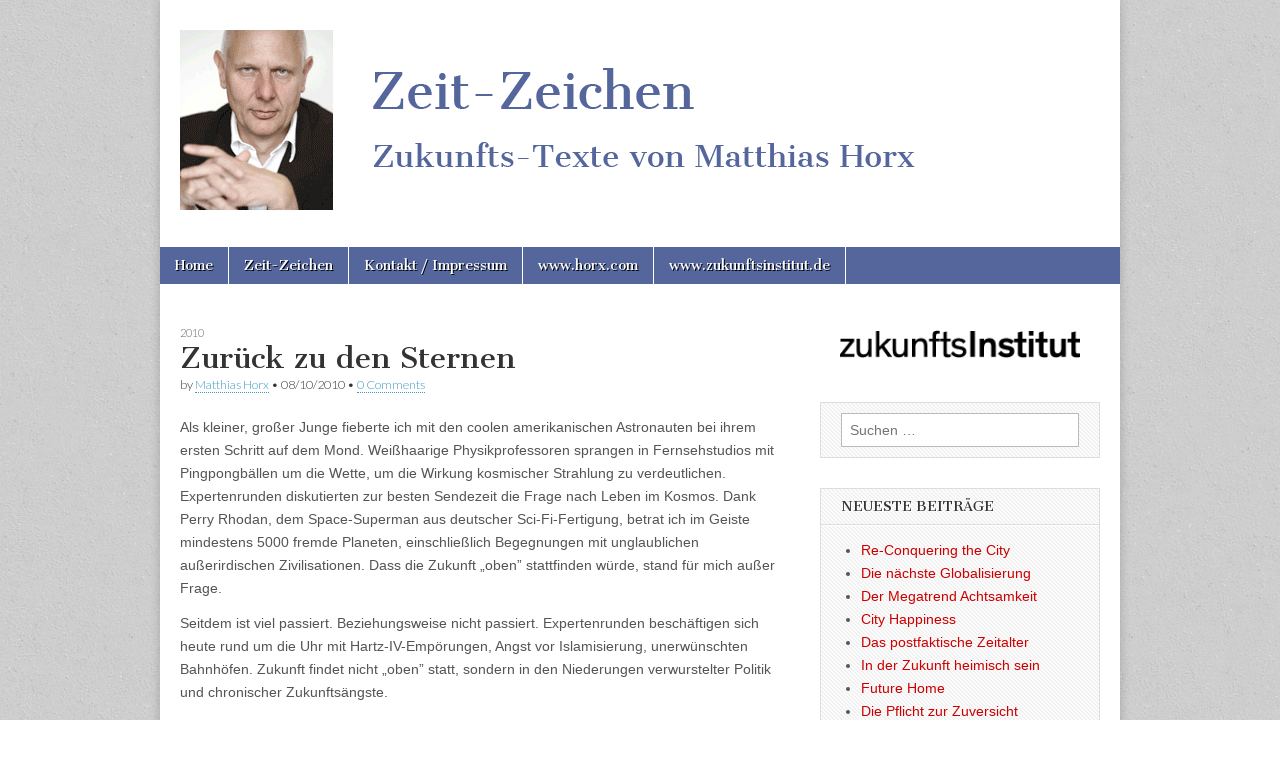

--- FILE ---
content_type: text/html; charset=UTF-8
request_url: https://www.horx-future-blog.at/zurueck-zu-den-sternen/
body_size: 6491
content:
<!DOCTYPE html>
<html lang="de">
<head>
	<meta charset="UTF-8" />
	<meta name="viewport" content="width=device-width, initial-scale=1.0" />
	<link rel="profile" href="http://gmpg.org/xfn/11" />
	<link rel="pingback" href="https://www.horx-future-blog.at/xmlrpc.php" />
	<link rel="shortcut icon" href="http://www.horx-future-blog.at/wp-content/themes/zeit-zeichen/favicon.ico" />
	<title>Zurück zu den Sternen &#8211; Zeit-Zeichen</title>
<link rel='dns-prefetch' href='//fonts.googleapis.com' />
<link rel='dns-prefetch' href='//s.w.org' />
<link rel="alternate" type="application/rss+xml" title="Zeit-Zeichen &raquo; Feed" href="https://www.horx-future-blog.at/feed/" />
<link rel="alternate" type="application/rss+xml" title="Zeit-Zeichen &raquo; Kommentar-Feed" href="https://www.horx-future-blog.at/comments/feed/" />
<link rel="alternate" type="application/rss+xml" title="Zeit-Zeichen &raquo; Kommentar-Feed zu Zurück zu den Sternen" href="https://www.horx-future-blog.at/zurueck-zu-den-sternen/feed/" />
		<script type="text/javascript">
			window._wpemojiSettings = {"baseUrl":"https:\/\/s.w.org\/images\/core\/emoji\/12.0.0-1\/72x72\/","ext":".png","svgUrl":"https:\/\/s.w.org\/images\/core\/emoji\/12.0.0-1\/svg\/","svgExt":".svg","source":{"concatemoji":"https:\/\/www.horx-future-blog.at\/wp-includes\/js\/wp-emoji-release.min.js?ver=5.4.18"}};
			/*! This file is auto-generated */
			!function(e,a,t){var n,r,o,i=a.createElement("canvas"),p=i.getContext&&i.getContext("2d");function s(e,t){var a=String.fromCharCode;p.clearRect(0,0,i.width,i.height),p.fillText(a.apply(this,e),0,0);e=i.toDataURL();return p.clearRect(0,0,i.width,i.height),p.fillText(a.apply(this,t),0,0),e===i.toDataURL()}function c(e){var t=a.createElement("script");t.src=e,t.defer=t.type="text/javascript",a.getElementsByTagName("head")[0].appendChild(t)}for(o=Array("flag","emoji"),t.supports={everything:!0,everythingExceptFlag:!0},r=0;r<o.length;r++)t.supports[o[r]]=function(e){if(!p||!p.fillText)return!1;switch(p.textBaseline="top",p.font="600 32px Arial",e){case"flag":return s([127987,65039,8205,9895,65039],[127987,65039,8203,9895,65039])?!1:!s([55356,56826,55356,56819],[55356,56826,8203,55356,56819])&&!s([55356,57332,56128,56423,56128,56418,56128,56421,56128,56430,56128,56423,56128,56447],[55356,57332,8203,56128,56423,8203,56128,56418,8203,56128,56421,8203,56128,56430,8203,56128,56423,8203,56128,56447]);case"emoji":return!s([55357,56424,55356,57342,8205,55358,56605,8205,55357,56424,55356,57340],[55357,56424,55356,57342,8203,55358,56605,8203,55357,56424,55356,57340])}return!1}(o[r]),t.supports.everything=t.supports.everything&&t.supports[o[r]],"flag"!==o[r]&&(t.supports.everythingExceptFlag=t.supports.everythingExceptFlag&&t.supports[o[r]]);t.supports.everythingExceptFlag=t.supports.everythingExceptFlag&&!t.supports.flag,t.DOMReady=!1,t.readyCallback=function(){t.DOMReady=!0},t.supports.everything||(n=function(){t.readyCallback()},a.addEventListener?(a.addEventListener("DOMContentLoaded",n,!1),e.addEventListener("load",n,!1)):(e.attachEvent("onload",n),a.attachEvent("onreadystatechange",function(){"complete"===a.readyState&&t.readyCallback()})),(n=t.source||{}).concatemoji?c(n.concatemoji):n.wpemoji&&n.twemoji&&(c(n.twemoji),c(n.wpemoji)))}(window,document,window._wpemojiSettings);
		</script>
		<style type="text/css">
img.wp-smiley,
img.emoji {
	display: inline !important;
	border: none !important;
	box-shadow: none !important;
	height: 1em !important;
	width: 1em !important;
	margin: 0 .07em !important;
	vertical-align: -0.1em !important;
	background: none !important;
	padding: 0 !important;
}
</style>
	<link rel='stylesheet' id='wp-block-library-css'  href='https://www.horx-future-blog.at/wp-includes/css/dist/block-library/style.min.css?ver=5.4.18' type='text/css' media='all' />
<link rel='stylesheet' id='google_fonts-css'  href='//fonts.googleapis.com/css?family=Cantata+One|Lato:300,700' type='text/css' media='all' />
<link rel='stylesheet' id='theme_stylesheet-css'  href='https://www.horx-future-blog.at/wp-content/themes/zeit-zeichen/style.css?ver=5.4.18' type='text/css' media='all' />
<link rel='stylesheet' id='font_awesome-css'  href='https://www.horx-future-blog.at/wp-content/themes/magazine-basic/library/css/font-awesome.css?ver=4.7.0' type='text/css' media='all' />
<script type='text/javascript' src='https://www.horx-future-blog.at/wp-includes/js/jquery/jquery.js?ver=1.12.4-wp'></script>
<script type='text/javascript' src='https://www.horx-future-blog.at/wp-includes/js/jquery/jquery-migrate.min.js?ver=1.4.1'></script>
<link rel='https://api.w.org/' href='https://www.horx-future-blog.at/wp-json/' />
<link rel="EditURI" type="application/rsd+xml" title="RSD" href="https://www.horx-future-blog.at/xmlrpc.php?rsd" />
<link rel="wlwmanifest" type="application/wlwmanifest+xml" href="https://www.horx-future-blog.at/wp-includes/wlwmanifest.xml" /> 
<link rel='prev' title='Ideologisierte Armut' href='https://www.horx-future-blog.at/ideologisierte-armut/' />
<link rel='next' title='Die Zukunft der Demokratie' href='https://www.horx-future-blog.at/die-zukunft-der-demokratie/' />
<meta name="generator" content="WordPress 5.4.18" />
<link rel="canonical" href="https://www.horx-future-blog.at/zurueck-zu-den-sternen/" />
<link rel='shortlink' href='https://www.horx-future-blog.at/?p=252' />
<link rel="alternate" type="application/json+oembed" href="https://www.horx-future-blog.at/wp-json/oembed/1.0/embed?url=https%3A%2F%2Fwww.horx-future-blog.at%2Fzurueck-zu-den-sternen%2F" />
<link rel="alternate" type="text/xml+oembed" href="https://www.horx-future-blog.at/wp-json/oembed/1.0/embed?url=https%3A%2F%2Fwww.horx-future-blog.at%2Fzurueck-zu-den-sternen%2F&#038;format=xml" />
<style>
#site-title a,#site-description{color:#333333 !important}
#page{background-color:#ffffff}
.entry-meta a,.entry-content a,.widget a{color:#3D97C2}
</style>
	<style type="text/css" id="custom-background-css">
body.custom-background { background-image: url("https://www.horx-future-blog.at/wp-content/themes/magazine-basic/library/images/solid.png"); background-position: left top; background-size: auto; background-repeat: repeat; background-attachment: fixed; }
</style>
	</head>

<body class="post-template-default single single-post postid-252 single-format-standard custom-background">
	<div id="page" class="grid  w960">
		<header id="header" class="row" role="banner">
			<div class="c12">
				<div id="mobile-menu">
					<a href="#" class="left-menu"><i class="fa fa-reorder"></i></a>
					<a href="#"><i class="fa fa-search"></i></a>
				</div>
				<div id="drop-down-search"><form role="search" method="get" class="search-form" action="https://www.horx-future-blog.at/">
				<label>
					<span class="screen-reader-text">Suche nach:</span>
					<input type="search" class="search-field" placeholder="Suchen …" value="" name="s" />
				</label>
				<input type="submit" class="search-submit" value="Suchen" />
			</form></div>

								<div class="title-logo-wrapper fl">
											<a href="https://www.horx-future-blog.at" title="Zeit-Zeichen" id="site-logo"  rel="home"><img src="http://www.horx-future-blog.at/wp-content/uploads/Matthias-Horx-Zeit-Zeichen-Header.png" alt="Zeit-Zeichen" /></a>
										<div class="header-group">
												<div id="site-title" class="remove"><a href="https://www.horx-future-blog.at" title="Zeit-Zeichen" rel="home">Zeit-Zeichen</a></div>
						<div id="site-description"></div>					</div>
				</div>

				
				<div id="nav-wrapper">
					<div class="nav-content">
						<nav id="site-navigation" class="menus clearfix" role="navigation">
							<h3 class="screen-reader-text">Main menu</h3>
							<a class="screen-reader-text" href="#primary" title="Skip to content">Skip to content</a>
							<div id="main-menu" class="menu-hauptmenue-container"><ul id="menu-hauptmenue" class="menu"><li id="menu-item-536" class="menu-item menu-item-type-custom menu-item-object-custom menu-item-home menu-item-536"><a href="http://www.horx-future-blog.at">Home</a>
<li id="menu-item-28" class="menu-item menu-item-type-post_type menu-item-object-page menu-item-28"><a href="https://www.horx-future-blog.at/zeit-zeichen/">Zeit-Zeichen</a>
<li id="menu-item-29" class="menu-item menu-item-type-post_type menu-item-object-page menu-item-29"><a href="https://www.horx-future-blog.at/kontakt-impressum/">Kontakt / Impressum</a>
<li id="menu-item-339" class="menu-item menu-item-type-custom menu-item-object-custom menu-item-339"><a target="_blank" rel="noopener noreferrer" href="http://www.horx.com">www.horx.com</a>
<li id="menu-item-662" class="menu-item menu-item-type-custom menu-item-object-custom menu-item-662"><a target="_blank" rel="noopener noreferrer" href="http://www.zukunftsinstitut.de">www.zukunftsinstitut.de</a>
</ul></div>						</nav><!-- #site-navigation -->

											</div>
				</div>

			</div><!-- .c12 -->
		</header><!-- #header.row -->

		<div id="main" class="row">
	<div id="primary" class="c8" role="main">
			<article id="post-252" class="post-252 post type-post status-publish format-standard hentry category-7">

	    <header>
                <div class="post-category"><a href="https://www.horx-future-blog.at/category/2010/" rel="category tag">2010</a></div>
            <h1 class="entry-title">Zurück zu den Sternen</h1>
    <div class="entry-meta">
        by <span class="vcard author"><span class="fn"><a href="https://www.horx-future-blog.at/author/matthias/" title="Posts by Matthias Horx" rel="author">Matthias Horx</a></span></span>&nbsp;&bull;&nbsp;<time class="published" datetime="2010-10-08">08/10/2010</time>&nbsp;&bull;&nbsp;<a href="https://www.horx-future-blog.at/zurueck-zu-den-sternen/#respond">0 Comments</a>    </div>
</header>

	    <div class="entry-content">
		    <p>Als kleiner, großer Junge fieberte ich mit den coolen amerikanischen Astronauten bei ihrem ersten Schritt auf dem Mond. Weißhaarige Physikprofessoren sprangen in Fernsehstudios mit Pingpongbällen um die Wette, um die Wirkung kosmischer Strahlung zu verdeutlichen. Expertenrunden diskutierten zur besten Sendezeit die Frage nach Leben im Kosmos. Dank Perry Rhodan, dem Space-Superman aus deutscher Sci-Fi-Fertigung, betrat ich im Geiste mindestens 5000 fremde Planeten, einschließlich Begegnungen mit unglaublichen außerirdischen Zivilisationen. Dass die Zukunft „oben” stattfinden würde, stand für mich außer Frage.</p>
<p>Seitdem ist viel passiert. Beziehungsweise nicht passiert. Expertenrunden beschäftigen sich heute rund um die Uhr mit Hartz-IV-Empörungen, Angst vor Islamisierung, unerwünschten Bahnhöfen. Zukunft findet nicht „oben” statt, sondern in den Niederungen verwurstelter Politik und chronischer Zukunftsängste.</p>
<p>Kein Mensch interessiert sich mehr für den Blick von den Sternen. Kein Mensch? Deutet man die Zeichen richtig, könnte bald eine kleine Renaissance des „Oben” stattfinden. In knapp zwei Jahren starten die ersten Sub-Orbitalflüge von Virgin Galactic von einem superchicen Weltraumbahnhof in New Mexiko. Das russische Unternehmen Orbital Technologies hat angekündigt, ein kleines Weltraumhotel – in bewährter russischer Konservendosen-Technik – zu bauen. Das wird die Milliardäre des Silicon Valley nicht ruhen lassen, die heute schon beträchtlich in private Raumfahrt investieren. Und neulich haben die Chinesen angekündigt, zum Mond zu fliegen – in zwanzig Jahren auch bemannt. Was die Chinesen ankündigen, halten sie im Allgemeinen auch. Bei Wachstumsraten von acht Prozent und 1,3 Milliarden Menschen ist der Weltraum ziemlich nahe.</p>
<p>Auch die Weltraumforschung macht wieder von sich reden. Soeben haben wir den ersten prinzipiell bewohnbaren Planeten nachgewiesen bekommen – Gliese 581g. 20 Lichtjahre entfernt kreist ein Himmelskörper, auf dem Leben theoretisch möglich ist, um eine rote Sonne. Tausende solcher Entdeckungen werden in den nächsten Jahren folgen – mit Sicherheit werden auch tatsächlich erdähnliche Himmelskörper entdeckt. Das nützt uns wenig, lässt aber eine uralte existenzielle Frage wieder an die Tür klopfen: Sind wir allein im Universum? Haben wir als „Menschheit” so etwas wie eine Aufgabe, früher hatte man gesagt „Mission”?</p>
<p>Man sollte nicht vergessen, dass das „Space Race” der 60er-Jahre ein (Neben-) Produkt des Kalten Krieges war. Deshalb wird das Weltraum-Comeback womöglich eher durch eine neue Systemkonkurrenz der aufsteigenden und etablierten Wirtschaftsmächte entstehen als durch wissenschaftlichen Überschwang. Darüber hinaus bleibt die Raumfahrt eine schwer auszurottende menschliche Metapher. Für unsere Sehnsucht nach dem Anderen, dem Fernen, dem Unmöglichen. Für unsere Fähigkeit, uns selbst aus einer anderen Perspektive zu sehen. Für unsere Möglichkeit zur Kooperation über alle Kulturschranken hinweg. Für eine hoffnungslos dissidente, derzeit gerade unmögliche Haltung zu den brennenden Fragen der Zeit – die zum Beispiel bei der Frage, ob wir eine christliche oder jüdische oder in Teilen auch muslimische Kultur sein wollen/dürfen, einfach nur Bahnhof versteht.</p>
	    </div><!-- .entry-content -->

	        <footer class="entry">
	    	</footer><!-- .entry -->
	
	</article><!-- #post-252 -->
			<div id="posts-pagination">
				<h3 class="screen-reader-text">Post navigation</h3>
				<div class="previous fl"><a href="https://www.horx-future-blog.at/ideologisierte-armut/" rel="prev">&larr; Ideologisierte Armut</a></div>
				<div class="next fr"><a href="https://www.horx-future-blog.at/die-zukunft-der-demokratie/" rel="next">Die Zukunft der Demokratie &rarr;</a></div>
			</div><!-- #posts-pagination -->

			
<div id="comments" class="comments-area">

	
	
		<div id="respond" class="comment-respond">
		<h3 id="reply-title" class="comment-reply-title">Schreibe einen Kommentar <small><a rel="nofollow" id="cancel-comment-reply-link" href="/zurueck-zu-den-sternen/#respond" style="display:none;">Antwort abbrechen</a></small></h3><p class="must-log-in">Du musst <a href="https://www.horx-future-blog.at/wp-login.php?redirect_to=https%3A%2F%2Fwww.horx-future-blog.at%2Fzurueck-zu-den-sternen%2F">angemeldet</a> sein, um einen Kommentar abzugeben.</p>	</div><!-- #respond -->
	
</div><!-- #comments .comments-area -->
			</div><!-- #primary -->

	<div id="secondary" class="c4 end" role="complementary">
		<aside id="text-2" class="widget widget_text">			<div class="textwidget"><style>
#text-2 { border:none; background-image:none; box-shadow:none; -webkit-box-shadow:none; -moz-box-shadow:none;  }
</style>
<a href="http://www.zukunftsinstitut.de" target="_blank" alt="www.zukunftsinstitut.de" title="www.zukunftsinstitut.de" rel="noopener noreferrer"><img src="http://www.horx-future-blog.at/wp-content/images/ZukunftsInstitut.png" style="margin:5px 0 5px 0;" /></a></div>
		</aside><aside id="search-2" class="widget widget_search"><form role="search" method="get" class="search-form" action="https://www.horx-future-blog.at/">
				<label>
					<span class="screen-reader-text">Suche nach:</span>
					<input type="search" class="search-field" placeholder="Suchen …" value="" name="s" />
				</label>
				<input type="submit" class="search-submit" value="Suchen" />
			</form></aside>		<aside id="recent-posts-3" class="widget widget_recent_entries">		<h3 class="widget-title">Neueste Beiträge</h3>		<ul>
											<li>
					<a href="https://www.horx-future-blog.at/re-conquering-the-city/">Re-Conquering the City</a>
									</li>
											<li>
					<a href="https://www.horx-future-blog.at/die-naechste-globalisierung/">Die nächste Globalisierung</a>
									</li>
											<li>
					<a href="https://www.horx-future-blog.at/der-megatrend-achtsamkeit/">Der Megatrend Achtsamkeit</a>
									</li>
											<li>
					<a href="https://www.horx-future-blog.at/city-happiness/">City Happiness</a>
									</li>
											<li>
					<a href="https://www.horx-future-blog.at/das-postfaktische-zeitalter/">Das postfaktische Zeitalter</a>
									</li>
											<li>
					<a href="https://www.horx-future-blog.at/in-der-zukunft-heimisch-sein/">In der Zukunft heimisch sein</a>
									</li>
											<li>
					<a href="https://www.horx-future-blog.at/future-home/">Future Home</a>
									</li>
											<li>
					<a href="https://www.horx-future-blog.at/die-pflicht-zur-zuversicht/">Die Pflicht zur Zuversicht</a>
									</li>
											<li>
					<a href="https://www.horx-future-blog.at/der-neue-klassenkampf/">Der neue Klassenkampf</a>
									</li>
											<li>
					<a href="https://www.horx-future-blog.at/die-weisheit-der-krisen/">Die Weisheit der Krisen</a>
									</li>
					</ul>
		</aside><aside id="archives-3" class="widget widget_archive"><h3 class="widget-title">Archiv</h3>		<ul>
				<li><a href='https://www.horx-future-blog.at/2017/01/'>Januar 2017</a></li>
	<li><a href='https://www.horx-future-blog.at/2016/05/'>Mai 2016</a></li>
	<li><a href='https://www.horx-future-blog.at/2016/04/'>April 2016</a></li>
	<li><a href='https://www.horx-future-blog.at/2016/01/'>Januar 2016</a></li>
	<li><a href='https://www.horx-future-blog.at/2015/12/'>Dezember 2015</a></li>
	<li><a href='https://www.horx-future-blog.at/2015/11/'>November 2015</a></li>
	<li><a href='https://www.horx-future-blog.at/2015/09/'>September 2015</a></li>
	<li><a href='https://www.horx-future-blog.at/2015/08/'>August 2015</a></li>
	<li><a href='https://www.horx-future-blog.at/2015/07/'>Juli 2015</a></li>
	<li><a href='https://www.horx-future-blog.at/2015/06/'>Juni 2015</a></li>
	<li><a href='https://www.horx-future-blog.at/2015/05/'>Mai 2015</a></li>
	<li><a href='https://www.horx-future-blog.at/2015/04/'>April 2015</a></li>
	<li><a href='https://www.horx-future-blog.at/2015/03/'>März 2015</a></li>
	<li><a href='https://www.horx-future-blog.at/2015/02/'>Februar 2015</a></li>
	<li><a href='https://www.horx-future-blog.at/2015/01/'>Januar 2015</a></li>
	<li><a href='https://www.horx-future-blog.at/2014/12/'>Dezember 2014</a></li>
	<li><a href='https://www.horx-future-blog.at/2014/11/'>November 2014</a></li>
	<li><a href='https://www.horx-future-blog.at/2014/10/'>Oktober 2014</a></li>
	<li><a href='https://www.horx-future-blog.at/2014/09/'>September 2014</a></li>
	<li><a href='https://www.horx-future-blog.at/2014/08/'>August 2014</a></li>
	<li><a href='https://www.horx-future-blog.at/2014/07/'>Juli 2014</a></li>
	<li><a href='https://www.horx-future-blog.at/2014/06/'>Juni 2014</a></li>
	<li><a href='https://www.horx-future-blog.at/2014/05/'>Mai 2014</a></li>
	<li><a href='https://www.horx-future-blog.at/2014/04/'>April 2014</a></li>
	<li><a href='https://www.horx-future-blog.at/2014/03/'>März 2014</a></li>
	<li><a href='https://www.horx-future-blog.at/2014/02/'>Februar 2014</a></li>
	<li><a href='https://www.horx-future-blog.at/2014/01/'>Januar 2014</a></li>
	<li><a href='https://www.horx-future-blog.at/2013/12/'>Dezember 2013</a></li>
	<li><a href='https://www.horx-future-blog.at/2013/11/'>November 2013</a></li>
	<li><a href='https://www.horx-future-blog.at/2013/10/'>Oktober 2013</a></li>
	<li><a href='https://www.horx-future-blog.at/2013/09/'>September 2013</a></li>
	<li><a href='https://www.horx-future-blog.at/2013/08/'>August 2013</a></li>
	<li><a href='https://www.horx-future-blog.at/2013/07/'>Juli 2013</a></li>
	<li><a href='https://www.horx-future-blog.at/2013/06/'>Juni 2013</a></li>
	<li><a href='https://www.horx-future-blog.at/2013/05/'>Mai 2013</a></li>
	<li><a href='https://www.horx-future-blog.at/2013/04/'>April 2013</a></li>
	<li><a href='https://www.horx-future-blog.at/2013/03/'>März 2013</a></li>
	<li><a href='https://www.horx-future-blog.at/2013/02/'>Februar 2013</a></li>
	<li><a href='https://www.horx-future-blog.at/2013/01/'>Januar 2013</a></li>
	<li><a href='https://www.horx-future-blog.at/2012/12/'>Dezember 2012</a></li>
	<li><a href='https://www.horx-future-blog.at/2012/11/'>November 2012</a></li>
	<li><a href='https://www.horx-future-blog.at/2012/10/'>Oktober 2012</a></li>
	<li><a href='https://www.horx-future-blog.at/2012/09/'>September 2012</a></li>
	<li><a href='https://www.horx-future-blog.at/2012/08/'>August 2012</a></li>
	<li><a href='https://www.horx-future-blog.at/2012/07/'>Juli 2012</a></li>
	<li><a href='https://www.horx-future-blog.at/2012/06/'>Juni 2012</a></li>
	<li><a href='https://www.horx-future-blog.at/2012/05/'>Mai 2012</a></li>
	<li><a href='https://www.horx-future-blog.at/2012/04/'>April 2012</a></li>
	<li><a href='https://www.horx-future-blog.at/2012/03/'>März 2012</a></li>
	<li><a href='https://www.horx-future-blog.at/2012/02/'>Februar 2012</a></li>
	<li><a href='https://www.horx-future-blog.at/2012/01/'>Januar 2012</a></li>
	<li><a href='https://www.horx-future-blog.at/2011/12/'>Dezember 2011</a></li>
	<li><a href='https://www.horx-future-blog.at/2011/11/'>November 2011</a></li>
	<li><a href='https://www.horx-future-blog.at/2011/10/'>Oktober 2011</a></li>
	<li><a href='https://www.horx-future-blog.at/2011/09/'>September 2011</a></li>
	<li><a href='https://www.horx-future-blog.at/2011/08/'>August 2011</a></li>
	<li><a href='https://www.horx-future-blog.at/2011/07/'>Juli 2011</a></li>
	<li><a href='https://www.horx-future-blog.at/2011/06/'>Juni 2011</a></li>
	<li><a href='https://www.horx-future-blog.at/2011/05/'>Mai 2011</a></li>
	<li><a href='https://www.horx-future-blog.at/2011/04/'>April 2011</a></li>
	<li><a href='https://www.horx-future-blog.at/2011/03/'>März 2011</a></li>
	<li><a href='https://www.horx-future-blog.at/2011/02/'>Februar 2011</a></li>
	<li><a href='https://www.horx-future-blog.at/2011/01/'>Januar 2011</a></li>
	<li><a href='https://www.horx-future-blog.at/2010/11/'>November 2010</a></li>
	<li><a href='https://www.horx-future-blog.at/2010/10/'>Oktober 2010</a></li>
	<li><a href='https://www.horx-future-blog.at/2010/09/'>September 2010</a></li>
	<li><a href='https://www.horx-future-blog.at/2010/08/'>August 2010</a></li>
	<li><a href='https://www.horx-future-blog.at/2010/07/'>Juli 2010</a></li>
	<li><a href='https://www.horx-future-blog.at/2010/06/'>Juni 2010</a></li>
	<li><a href='https://www.horx-future-blog.at/2010/05/'>Mai 2010</a></li>
	<li><a href='https://www.horx-future-blog.at/2010/04/'>April 2010</a></li>
	<li><a href='https://www.horx-future-blog.at/2010/03/'>März 2010</a></li>
	<li><a href='https://www.horx-future-blog.at/2010/02/'>Februar 2010</a></li>
	<li><a href='https://www.horx-future-blog.at/2010/01/'>Januar 2010</a></li>
	<li><a href='https://www.horx-future-blog.at/2009/07/'>Juli 2009</a></li>
	<li><a href='https://www.horx-future-blog.at/2009/06/'>Juni 2009</a></li>
	<li><a href='https://www.horx-future-blog.at/2009/05/'>Mai 2009</a></li>
	<li><a href='https://www.horx-future-blog.at/2009/04/'>April 2009</a></li>
	<li><a href='https://www.horx-future-blog.at/2009/03/'>März 2009</a></li>
	<li><a href='https://www.horx-future-blog.at/2009/02/'>Februar 2009</a></li>
	<li><a href='https://www.horx-future-blog.at/2008/11/'>November 2008</a></li>
		</ul>
			</aside>	</div><!-- #secondary.widget-area -->

		</div> <!-- #main.row -->
</div> <!-- #page.grid -->

<footer id="footer" role="contentinfo">

	<div id="footer-content" class="grid w960">
		<div class="row">

			<p class="copyright c12">
				<span class="fl">Copyright &copy; 2026 <a href="https://www.horx-future-blog.at">Zeit-Zeichen</a>. All Rights Reserved.</span>
				<span class="fr">The Magazine Basic Theme by <a href="https://themes.bavotasan.com/">bavotasan.com</a>.</span>
			</p><!-- .c12 -->

		</div><!-- .row -->
	</div><!-- #footer-content.grid -->

</footer><!-- #footer -->

<script type='text/javascript' src='https://www.horx-future-blog.at/wp-includes/js/comment-reply.min.js?ver=5.4.18'></script>
<script type='text/javascript' src='https://www.horx-future-blog.at/wp-content/themes/magazine-basic/library/js/theme.js?ver=5.4.18'></script>
<script type='text/javascript' src='https://www.horx-future-blog.at/wp-includes/js/wp-embed.min.js?ver=5.4.18'></script>
</body>
</html>

--- FILE ---
content_type: text/css
request_url: https://www.horx-future-blog.at/wp-content/themes/zeit-zeichen/style.css?ver=5.4.18
body_size: 1370
content:
/*Theme Name:	zeit-zeichenTheme URI: 	http://www.webwerker.atDescription:Based on C.Bavota's MagazineBasic ThemeVersion:	1.0Author:		WebWerkerTemplate: 	magazine-basicTags:		light*/@import url("../magazine-basic/style.css");/* Coloursred			#BE005B	link color, red horizontal & vertical lineslight-blue	#8590B3	Navigation (hover+selected) dark-blue	#54669C	Navigation, Read more-link*//* Main Navigation------------------*/#site-navigation, #site-sub-navigation	{ position: relative; z-index: 500; font-size: 13px; display: block; background: #54669C; clear: both; 							font-family: 'Cantata One', serif; 	font-weight: 400; }#site-navigation li:hover { background: #8590B3; }/* RSS Feed Link----------------*/.entry-content a.RSS:link	{ color:#E67229; text-decoration:none; }	.entry-content a.RSS:active 	{ color:#E67229; text-decoration:none; }.entry-content a.RSS:visited	{ color:#E67229; text-decoration:none; }.entry-content a.RSS:hover	{ color:#E67229; text-decoration:underline; }img.RSS			{ float:left; margin:5px 10px 5px 0; }/* "Read more" button ---------------------*/.more-link, #posts-pagination a, .form-submit input[type="submit"],.comment-reply-link	{ font-size: 13px; background: #54669C; color: #eee !important; text-decoration: none; text-shadow: 1px 1px 0 #000; padding: 6px 12px;						-moz-border-radius: 6px; -webkit-border-radius: 6px; border-radius: 6px; border: 1px solid #222 !important; 						-moz-box-shadow: 1px 1px 0 #EEE; -webkit-box-shadow: 1px 1px 0 #EEE; box-shadow: 1px 1px 0 #EEE; 						display: inline-block; margin: 1em 0; line-height: 1.2; }.more-link:hover, .form-submit input[type="submit"]:hover,#posts-pagination a:hover, .comment-reply-link:hover { background: #8590B3; color: #eee; }/* Link color in widgets and entries------------------------------------*/.widget ul li a			{ color:#CC0000; text-decoration: none; }.widget ul li a:active	{ color:#CC0000; text-decoration: none; }.widget ul li a:visited	{ color:#CC0000; text-decoration: none; }.widget ul li a:hover	{ color:#CC0000; text-decoration: underline; }h2.entry-meta a			{ color:#CC0000; border-bottom: 1px dotted; text-decoration: none; }h2.entry-meta a:active	{ color:#CC0000; border-bottom: 1px dotted; text-decoration: none; }h2.entry-meta a:visited	{ color:#CC0000; border-bottom: 1px dotted; text-decoration: none; }h2.entry-meta a:hover	{ color:#CC0000; border-bottom: 1px dotted; text-decoration:underline; }.entry-content a:link	{ color:#CC0000; }.entry-content a:active	{ color:#CC0000; }.entry-content a:visited	{ color:#CC0000; }.entry-content a:hover	{ color:#CC0000; text-decoration:underline; }/* Red lines between entries----------------------------*/.two-col header,.three-col header,.two-col .post-format,.three-col .post-format,.two-col.format-quote .entry-content,.three-col.format-quote .entry-content { padding-top: 20px; border-top:solid 1px #CC0000; }.entry-content { width: 100%; padding-bottom: 10px; border-bottom:solid 1px #CC0000; overflow: hidden; }						/* Images--------- */.alignLeft			{ margin:10px 15px 0px 0; padding:0; border:0; display:block; }.shadow				{ -moz-box-shadow: 3px 5px 4px #999; -webkit-box-shadow:3px 5px 4px #999; box-shadow:3px 5px 4px #999; 						/* For IE 8 */ -ms-filter: "progid:DXImageTransform.Microsoft.Shadow(Strength=3, Direction=135, Color='#999999')";						/* For IE 5.5 - 7 */ filter: progid:DXImageTransform.Microsoft.Shadow(Strength=3, Direction=135, Color='#999999'); }						.floatLeft			{ float:left; margin:0 15px 8px 0; padding:0; border:0; }.floatLeftShadow	{ float:left; margin:0 15px 8px 0; padding:0; border:0; 						-moz-box-shadow: 3px 5px 4px #999; -webkit-box-shadow:3px 5px 4px #999; box-shadow:3px 5px 4px #999; 						/* For IE 8 */ -ms-filter: "progid:DXImageTransform.Microsoft.Shadow(Strength=3, Direction=135, Color='#999999')";						/* For IE 5.5 - 7 */ filter: progid:DXImageTransform.Microsoft.Shadow(Strength=3, Direction=135, Color='#999999'); }/* Container for Images with caption	(width has to be specified individually depending on image size)------------------------------------ */div.ImgCaption		{ float:left; margin:15px 15px 7px 0; padding:0; font-family:Verdana, Arial, sans-serif; font-size:10px; line-height:110%; color:#AAA; text-align:left; }div.ImgCaption img	{ border-right:solid 1px #999; border-bottom:solid 1px #BBB; }div.ImgCaption a, .ImgCaption a:link, .ImgCaption a:hover, .ImgCaption a:visited, .ImgCaption a:active	{ color:#AAA; }/* Text & Abs�tze----------------- */p			{ margin:0.9em 0 0 0; padding:0; }.Zitat		{ margin:0.4em 0 0 0; padding:0 30px 10px 30px; font-style:italic; font-size:0.9em; line-height:1.5em; }.entry-content	{ padding-bottom:30px; }.Nachdruck	{ margin:2em 0 3em 0; font-size:1.0em; line-height:120%; font-style:italic; } 						